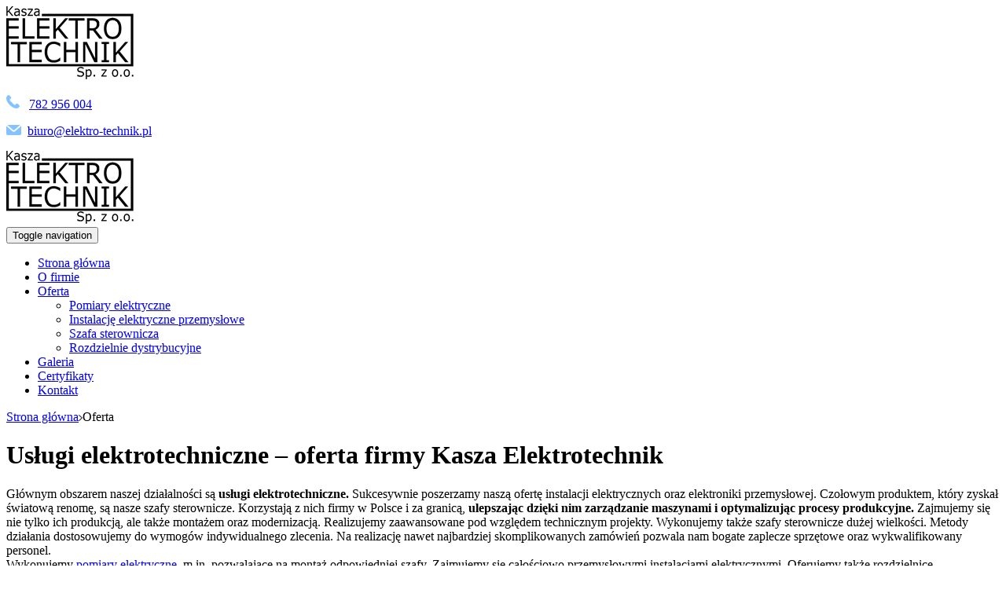

--- FILE ---
content_type: text/html; charset=utf-8
request_url: https://www.elektro-technik.pl/oferta
body_size: 3835
content:
<!DOCTYPE html>
<html lang="pl-PL">
<head>
<meta http-equiv="X-UA-Compatible" content="IE=edge">
<meta name="viewport" content="width=device-width, initial-scale=1">
<meta name="SKYPE_TOOLBAR" content="SKYPE_TOOLBAR_PARSER_COMPATIBLE">
<meta charset="utf-8">
	<meta name="description" content="Nasza oferta związana jest z unowocześnianiem parków maszynowych. Dostarczamy  firmom szafy sterownicze, rozdzielnice, instalacje, wykonujemy pomiary. ">
	<title> Usługi elektrotechniczne i montaż instalacji – nasza oferta </title>
	<link href="/images/design/favicon.ico" rel="icon" type="image/vnd.microsoft.icon">
	<style>.block117 .pathwayicon, .block117 .breadcrumbs span:not(:first-of-type) { position: relative; }.block117 .pathwayicon span { position: absolute; visibility: hidden; }</style>
	<style>.block117 .breadcrumbs .divider {color:rgba(0, 0, 0, 1);}.block117 .breadcrumbs .active {color:rgba(122, 172, 220, 1);}</style>
	
	
	
	
	
	
	
	<link rel="preload stylesheet" as="style" href="/cache/4fd8a4b318d1be479a9eb70163a55933.css" fetchpriority="high">
	<link rel="preload stylesheet" as="style" media="screen and (min-width: 768px)" href="/cache/desktop.css" fetchpriority="low">





</head>
      <body class="body-xl page light  lang-pl" data-itemid="271">


        <div id="wrapper">
            <div id="container">
                <header>
                                                <div class="center" data-center="1">
                    </div>
			        <div class="block148 ">

			
            <div class="col-xs-12">

								                <div class="inner">
																								                    <div class="center" data-center="1">
												<div class="section148" data-position="sekcjaheader" data-sid="148" data-parent="1">
<div class="clearfix"></div>
			        <div class="block94 ">

			
            <div class="col-xs-12 col-md-3 col-lg-4 hidden-xs">

								                <div class="inner text-left text-center-sm text-center-xs">
																										
<a href="https://www.elektro-technik.pl/" class="logo">
    <img src="/images/design/logo-podpis.png" alt="Kasza Elektrotechnik Sp. z o.o." loading="lazy">
</a>																		                    </div>
																				                    <div class="clearfix"></div>
                </div>
			                        </div>
			
			        <div class="block98 ">

			
            <div class="col-xs-12 col-md-9 col-lg-8">

								                <div class="inner row text-left">
																										<div class="section98" data-position="sekcjamenuiszybkikontakt" data-sid="98" data-parent="1">
<div class="clearfix"></div>
			        <div class="block95  align-right">

			
            <div class="col-xs-12 col-md-7 col-md-offset-5">

								                <div class="inner text-right text-right-xl text-right-lg text-right-md text-center-sm text-center-xs">
																										
	<div class="row"><div class="col-md-12">
<p><img src="/images/design/icon-phone.png" alt="Telefon" width="17" height="17" loading="lazy">&nbsp;&nbsp;&nbsp;<a href="tel:+48782956004">782 956 004</a></p>
<p><img src="/images/design/icon-mail.png" alt="Mail" width="19" height="13" loading="lazy">&nbsp;<span>&nbsp;</span><joomla-hidden-mail is-link="1" is-email="1" first="Yml1cm8=" last="ZWxla3Ryby10ZWNobmlrLnBs" text="Yml1cm9AZWxla3Ryby10ZWNobmlrLnBs" base="">Ten adres pocztowy jest chroniony przed spamowaniem. Aby go zobaczyć, konieczne jest włączenie w przeglądarce obsługi JavaScript.</joomla-hidden-mail></p>
</div></div>
																		                    </div>
																				                    <div class="clearfix"></div>
                </div>
			                        </div>
			
			        <div class="block115  align-right align-left-xs align-center-sm align-right-md align-right-lg align-right-xl">

			
            <div class="col-xs-12">

								                <div class="inner row text-left">
																										          <nav class="navbar navbar-default navbar-custom">
              <div class="navbar-header">
                  <div class="visible-xs">
<a href="https://www.elektro-technik.pl/" class="logo">
    <img src="/images/design/logo-podpis.png" alt="Kasza Elektrotechnik Sp. z o.o." loading="lazy">
</a>
</div>                <button type="button" class="navbar-toggle collapsed" data-toggle="collapse" data-target="#navbar-collapse-115" aria-expanded="false"><span class="sr-only">Toggle navigation</span> <span class="icon-bar"></span> <span class="icon-bar"></span> <span class="icon-bar"></span></button>
              </div>
              <div class="collapse navbar-collapse" id="navbar-collapse-115">
                <ul class="nav navbar-nav menu">
<li class="item-280">
<a href="/">Strona główna</a>
</li>
<li class="item-270">
<a href="/o-firmie">O firmie</a>
</li>
<li class="item-271 current active dropdown parent">
<a href="/oferta">Oferta</a>
            <a class="dropdown-toggle" href="#" data-toggle="dropdown" role="button" aria-haspopup="true" aria-expanded="false"> <span class="caret"></span></a><ul class="dropdown-menu">
<li class="item-275">
<a href="/oferta/pomiary-elektryczne">Pomiary elektryczne</a>
</li>
<li class="item-276">
<a href="/oferta/instalacje-elektryczne-przemyslowe">Instalację elektryczne przemysłowe</a>
</li>
<li class="item-277">
<a href="/oferta/szafa-sterownicza">Szafa sterownicza</a>
</li>
<li class="item-477">
<a href="/oferta/rozdzielnie-dystrybucyjne">Rozdzielnie dystrybucyjne</a>
</li>
</ul>
</li>
<li class="item-272">
<a href="/galeria">Galeria</a>
</li>
<li class="item-745">
<a href="/certyfikaty">Certyfikaty</a>
</li>
<li class="item-274">
<a href="/kontakt">Kontakt</a>
</li>
</ul>
</div>
</nav>
																		                    </div>
																				                    <div class="clearfix"></div>
                </div>
			                        </div>
			<div class="clearfix"></div>
</div>																		                    </div>
																				                    <div class="clearfix"></div>
                </div>
			                        </div>
			<div class="clearfix"></div>
</div>						<div class="clearfix"></div>
</div>												                    </div>
																				                    <div class="clearfix"></div>
                </div>
			                        </div>
			<div class="clearfix"></div>
<div class="center">
                    <div class="clearfix"></div>
                </div>
                                </header>
                <div id="main"> 
                    <div class="center">                    <div id="system-message-container">
	</div>


                                        
			        <div class="block117 ">

			
            <div class="col-xs-12">

								                <div class="inner row text-left">
																										
<div class="breadcrumbs " itemscope itemtype="https://schema.org/BreadcrumbList">
    
    <span itemprop="itemListElement" itemscope itemtype="https://schema.org/ListItem"><a itemprop="item" href="/" class="pathwayicon">Strona główna<span itemprop="name">Strona główna</span></a><meta itemprop="position" content="1"></span><span class="divider"><img src="https://www.elektro-technik.pl/images/design/breadcrumbs-separator.png" alt="separator" loading="lazy"></span><span class="breadcrumbs_last" itemprop="name">Oferta</span>
</div>
																		                    </div>
																				                    <div class="clearfix"></div>
                </div>
			                        </div>
			
                      <div id="content" class="col-xs-12">
                                                  <div class="oferta blog" data-content="1">
		
		
		
					<div class="category-desc clearfix">
													<div class="row"><div class="col-md-12"><h1>Usługi elektrotechniczne – oferta firmy Kasza Elektrotechnik</h1></div></div>
<div class="row"><div class="col-md-12"><p>Głównym obszarem naszej działalności są<strong> usługi elektrotechniczne.</strong> Sukcesywnie poszerzamy naszą ofertę instalacji elektrycznych oraz&nbsp;elektroniki przemysłowej. Czołowym produktem, który zyskał światową renomę, są nasze szafy sterownicze. Korzystają z&nbsp;nich firmy w&nbsp;Polsce i&nbsp;za&nbsp;granicą,<strong> ulepszając dzięki nim zarządzanie maszynami i&nbsp;optymalizując procesy produkcyjne.</strong> Zajmujemy&nbsp;się nie&nbsp;tylko&nbsp;ich&nbsp;produkcją, ale&nbsp;także montażem oraz&nbsp;modernizacją. Realizujemy zaawansowane pod&nbsp;względem technicznym projekty. Wykonujemy także szafy sterownicze dużej wielkości. Metody działania dostosowujemy do&nbsp;wymogów indywidualnego zlecenia. Na&nbsp;realizację nawet najbardziej skomplikowanych zamówień pozwala nam bogate zaplecze sprzętowe oraz&nbsp;wykwalifikowany personel.<br>Wykonujemy <a href="/oferta/pomiary-elektryczne">pomiary elektryczne</a>, m.in. pozwalające na&nbsp;montaż odpowiedniej szafy. Zajmujemy&nbsp;się całościowo przemysłowymi instalacjami elektrycznymi. Oferujemy także rozdzielnice dystrybucyjne. Przy realizacji usług<strong> bazujemy na&nbsp;specjalistycznej wiedzy</strong>, jaką posiadają pracownicy Elektrotechnika. Ustawicznie ją poszerzamy, mając na&nbsp;uwadze potrzeby i&nbsp;dynamikę współczesnego przemysłu, któremu dostarczamy rozwiązania wysokiej jakości.</p></div></div>							</div>
		
							
				
		
		
		
				        
	</div>
                          <div class="clearfix"></div>
                                              </div>
                                          
			        <div class="block155 ">

			
            <div class="col-xs-12">

								                <div class="inner text-center text-center-sm text-center-xs">
																										<div class="articles-default">
		        <div class="col-xs-12 col-sm-6 col-md-3 news-1 mod-article-box" data-content="1">
				          		                  <a href="/oferta/pomiary-elektryczne">                    <img src="/images/design/box-1.jpg" alt="pomiary elektryczne" loading="lazy">                   </a>		                            <div class="text">
						
				

										<p class="readmore"><a class="btn" href="/oferta/pomiary-elektryczne">
																							Pomiary elektryczne													</a></p>
				        </div>
        </div>
		        <div class="col-xs-12 col-sm-6 col-md-3 news-2 mod-article-box" data-content="1">
				          		                  <a href="/oferta/instalacje-elektryczne-przemyslowe">                    <img src="/images/design/box-2.jpg" alt="przemysłowe instalacje elektryczne" loading="lazy">                   </a>		                            <div class="text">
						
				

										<p class="readmore"><a class="btn" href="/oferta/instalacje-elektryczne-przemyslowe">
																							Przemysłowe instalacje elektryczne													</a></p>
				        </div>
        </div>
		        <div class="col-xs-12 col-sm-6 col-md-3 news-3 mod-article-box" data-content="1">
				          		                  <a href="/oferta/szafa-sterownicza">                    <img src="/images/design/box-3.jpg" alt="szafa sterownicze" loading="lazy">                   </a>		                            <div class="text">
						
				

										<p class="readmore"><a class="btn" href="/oferta/szafa-sterownicza">
																							Szafa sterownicze													</a></p>
				        </div>
        </div>
		        <div class="col-xs-12 col-sm-6 col-md-3 news-4 mod-article-box" data-content="1">
				          		                  <a href="/oferta/rozdzielnie-dystrybucyjne">                    <img src="/images/design/box-4.jpg" alt="rozdzielnice dystrybucyjne" loading="lazy">                   </a>		                            <div class="text">
						
				

										<p class="readmore"><a class="btn" href="/oferta/rozdzielnie-dystrybucyjne">
																							Rozdzielnice dystrybucyjne													</a></p>
				        </div>
        </div>
		</div>
																		                    </div>
																				                    <div class="clearfix"></div>
                </div>
			                        </div>
			
                    </div>                </div>
                <footer>
                    <div class="center" data-center="1">                    </div>
			        <div class="block109 ">

			
            <div class="wrapper">

								                <div class="inner">
																								                    <div class="center" data-center="1">
												<div class="section109" data-position="stopa" data-sid="109" data-parent="1">
<div class="clearfix"></div>
			        <div class="block111  align-center">

			
            <div class="col-xs-12">

								                <div class="inner text-left">
																										<div class="navbar-custom">
<ul class="nav nav-pills menu">
<li class="item-280">
<a href="/">Strona główna</a>
</li>
<li class="item-270">
<a href="/o-firmie">O firmie</a>
</li>
<li class="item-271 current parent">
<a href="/oferta">Oferta</a>
</li>
<li class="item-272">
<a href="/galeria">Galeria</a>
</li>
<li class="item-745">
<a href="/certyfikaty">Certyfikaty</a>
</li>
<li class="item-274">
<a href="/kontakt">Kontakt</a>
</li>
</ul>
</div>
																		                    </div>
																				                    <div class="clearfix"></div>
                </div>
			                        </div>
			<div class="clearfix"></div>
</div>						<div class="clearfix"></div>
</div>												                    </div>
																				                    <div class="clearfix"></div>
                </div>
			                        </div>
			<div class="clearfix"></div>
<div class="center"></div>
			        <div class="block156  align-center fixed">

			
            <div class="col-md-1 col-lg-1">

								                <div class="inner text-center">
																										
	<div class="row"><div class="col-md-12 glyphicon glyphicon-chevron-up fixed-up"></div></div>
																		                    </div>
																				                    <div class="clearfix"></div>
                </div>
			                        </div>
			<div class="clearfix"></div>
<div class="center"></div>
			        <div class="block110 ">

			
            <div class="col-xs-12">

								                <div class="inner text-center">
																								                    <div class="center">
												
	<div class="row"><div class="col-md-12">
<p style="text-align: center;"><a href="/polityka-prywatnosci" target="_blank" rel="noopener noreferrer">Polityka prywatności</a>&nbsp; &nbsp;&nbsp;<a href="/polityka-cookies" target="_blank" rel="noopener noreferrer">Polityka Cookies</a></p>
<p style="text-align: center;">Wszelkie prawa zastrzeżone © 2023 <a href="https://wenet.pl/">WeNet</a></p>
</div></div>
						<div class="clearfix"></div>
</div>												                    </div>
																				                    <div class="clearfix"></div>
                </div>
			                        </div>
			<div class="clearfix"></div>
<div class="center">
                    <div class="clearfix"></div>
</div>                </footer>
            </div>
        </div>
        <script src="/media/vendor/jquery/js/jquery.min.js?3.7.1"></script><script src="/media/legacy/js/jquery-noconflict.min.js?647005fc12b79b3ca2bb30c059899d5994e3e34d"></script><script src="https://www.elektro-technik.pl/cache/4fd8a4b318d1be479a9eb70163a55933.js"></script><script type="application/json" class="joomla-script-options new">{"joomla.jtext":{"RLTA_BUTTON_SCROLL_LEFT":"Scroll buttons to the left","RLTA_BUTTON_SCROLL_RIGHT":"Scroll buttons to the right"},"system.paths":{"root":"","rootFull":"https:\/\/www.elektro-technik.pl\/","base":"","baseFull":"https:\/\/www.elektro-technik.pl\/"},"csrf.token":"081bfcde69af6807a8f26721300bbc71"}</script><script src="/media/system/js/core.min.js?37ffe4186289eba9c5df81bea44080aff77b9684"></script><script src="/media/vendor/webcomponentsjs/js/webcomponents-bundle.min.js?2.8.0" nomodule defer></script><script src="/media/system/js/joomla-hidden-mail-es5.min.js?b2c8377606bb898b64d21e2d06c6bb925371b9c3" nomodule defer></script><script src="/media/system/js/joomla-hidden-mail.min.js?065992337609bf436e2fedbcbdc3de1406158b97" type="module"></script>
</body>
</html>